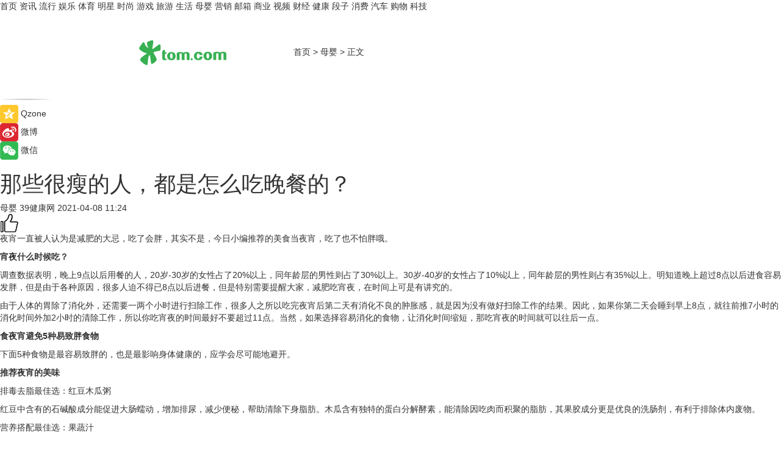

--- FILE ---
content_type: text/html
request_url: https://baby.tom.com/202104/1255202289.html
body_size: 10384
content:
<!DOCTYPE html>
<html xmlns="http://www.w3.org/1999/xhtml"  lang="zh-CN" >

<!-- openCMs sreach -->
<head>
    <meta http-equiv="Content-Type" content="text/html; charset=UTF-8">
	<meta name="viewport" content="width=device-width, initial-scale=1.0">
    <meta http-equiv="X-UA-Compatible" content="IE=edge,chrome=1" >
	<meta name="referrer" content="unsafe-url" />
	<meta name="robots" content="index, follow">
   
    <title>那些很瘦的人，都是怎么吃晚餐的？_TOM母婴</title><meta name="Description" content="夜宵一直被人认为是减肥的大忌，吃了会胖，其实不是，今日小编推荐的美食当夜宵，吃了也不怕胖哦。">
        <meta name="keywords" content="减肥的方法 夜宵 减肥禁忌的食物 易致胖的食物 去脂肪的食物 排毒的食物 晚餐 吃夜宵要注意什么">
        <meta name="Imageurl" content="">
        <meta property="og:type" content="article"/>
        <meta property="og:title" content="那些很瘦的人，都是怎么吃晚餐的？"/>
        <meta property="og:description" content="夜宵一直被人认为是减肥的大忌，吃了会胖，其实不是，今日小编推荐的美食当夜宵，吃了也不怕胖哦。"/>
        <meta property="og:image" content=""/>
        <meta property="og:url" content="https://baby.tom.com/202104/1255202289.html"/>
        <meta property="og:release_date" content="2021-04-08 11:24"/>
    <meta name="applicable-device" content="pc,mobile">
	<link rel="canonical" href="https://baby.tom.com/202104/1255202289.html"/>
    <!--加载图标-->
	   	 <link href="https://www.tom.com/system/modules/my.opencms.news/resources/tom/bootstrap/css/bootstrap.min.css" rel="stylesheet" type="text/css">
   	  <link href="//www.tom.com/system/modules/my.opencms.news/resources/pc/css/newcontent_auto3.css?v=4" rel="stylesheet" type="text/css">
   
	
</head>
<body>
<input  type="hidden"  value ="0" id="sltop"/>
<input  type="hidden"  value ="1056" id="jsonid"/>
<input  type="hidden"  value="/baby/" id="category">
<div class="index_nav">
   <div class="index_nav_child">
<div class="index_nav_left">
<a href="//www.tom.com" title="TOM首页" id="shouye">首页</a>
<a href="//news.tom.com" title="TOM资讯" id="news">资讯</a>
<a href="//popular.tom.com" title="TOM流行" id="popular">流行</a>
<a href="//ent.tom.com" title="TOM娱乐" id="ent" >娱乐</a>
<a href="//sports.tom.com" title="TOM体育" id="sports">体育</a>
<a href="//star.tom.com" title="TOM明星" id="gossip">明星</a>
<a href="//fashion.tom.com" title="TOM时尚" id="fashion">时尚</a>
<a href="//game.tom.cn" title="TOM游戏" target="_blank" id="game">游戏</a>
<a href="//travel.tom.com" id="travel" title="TOM旅游">旅游</a>
<a href="//life.tom.com" title="TOM生活" id="life">生活</a>
<a href="//baby.tom.com" title="TOM母婴" id="baby">母婴</a>
<a href="//marketing.tom.com" title="TOM营销" id="marketing">营销</a>
<a href="//vip.tom.com" title="TOM邮箱" id="mail" target="_blank">邮箱</a>
<a href="//biz.tom.com" id="biz" title="TOM商业">商业</a>
<a href="//v.tom.com" id="tv" target="_blank" title="TOM视频">视频</a>
<a href="//finance.tom.com" id="finance" title="TOM财经">财经</a>
<a href="//health.tom.com" id="health" title="TOM健康">健康</a>
<a href="//joke.tom.com" id="joke" title="TOM段子">段子</a>
<a href="//xiaofei.tom.com" title="TOM消费" id="xiaofei">消费</a>
<a href="//car.tom.com" title="TOM汽车" id="car">汽车</a>
<a href="//www.ule.com" title="TOM购物" target="_blank">购物</a>
<a href="//tech.tom.com" title="TOM科技" id="tech">科技</a>
</div>
</div>
</div>
<div class="content_nav" id="content_nav">
    <div class="content_nav_box">
        <!--二维码-->
        <div id="qrcode" style="width:200px;height:200px;position:fixed;left:50%;top:50%; display:none;margin-left:-100px;margin-top:-100px;">aaa</div>
        <a class="back_arrow" id="back_arrow" href="javascript:history.back(-1)"><img src="https://www.tom.com/system/modules/my.opencms.news/resources/pc/pic/back_arow.png" alt></a>
        <a class="back_hot" id="back_hot" href="javascript:history.back(-1)"><img src="https://www.tom.com/system/modules/my.opencms.news/resources/pc/pic/tom_back.png" alt></a>
        <span class="tom_pc_logo"  href="https://www.tom.com"><img src="https://www.tom.com/system/modules/my.opencms.news/resources/pc/pic/tom_pc_logo.png" alt="logo"></span>
        <span class="tom_com_logo"><a href="https://www.tom.com/index2.html"> <img src="https://www.tom.com/system/modules/my.opencms.news/resources/tom/tomLogo1.png" alt="logo" ></a></span>
        <img class="tom_share" data-toggle="modal" data-target=".bs-example-modal-lg" src="//www.tom.com/system/modules/my.opencms.news/resources/pc/pic/tom_share.png" style="display: none;" alt>
		<a class="nav_left01" href="https://www.tom.com" title="网站首页" target="_blank">首页</a>
		<span class="nav_left01">&gt</span>
        <a class="nav_left01" href="https://baby.tom.com" title="TOM母婴" target="_blank">母婴</a>
        <span class="nav_left01">&gt</span>
        <span class="nav_left01">正文</span>
        <span class="share_btn" name="sharebtn"  id="sharebtn" onclick="shareopen()"><img src="//www.tom.com/system/modules/my.opencms.news/resources/pc/pic/share_btn.png" alt></span>
        <div class="right_search_box" style="display:none;">
            <input value="">
            <span class="search_box_btn"><img src="//www.tom.com/system/modules/my.opencms.news/resources/pc/pic/search_btn_icon.png" alt></span>
        </div>
    </div>
</div>
<div class="wxAlert" style="display:none;z-index:9999;padding: 15px;border-radius: 3px; width:240px;height:67px;background:rgba(19,23,31,0.8);position:fixed;top:50%;left:50%;margin-top:-33.5px;margin-left:-120px;font-size:13px;color:#fff;">
    <img style="width:10px;height:9.5px;position:absolute;top:5px;right:5px;" src="https://www.tom.com/system/modules/my.opencms.news/resources/pc/pic/wx_close.png" alt>
    点击下方菜单栏  “ <img src="https://www.tom.com/system/modules/my.opencms.news/resources/shareios3.png" class="sharicoimg"  style="width: 27px; height: 27px;vertical-align: middle;" alt> ” 选择 “分享”， 把好文章分享出去!
</div>


<!-- 微信提示 -->
<div class="modal fade " id="wxmyModal" tabindex="-1" role="dialog" aria-labelledby="wxmyModalLabel" aria-hidden="true" >
    <div class="modal-dialog" >
        <img src="https://www.tom.com/system/modules/my.opencms.news/resources/shareios2.png" style="right: 0; float: right; width: 94px;margin-top:30px; margin-right:18px" alt>

        <div class="modal-content amodal-content" style="top: 250px; border:0px; width: 240px;height: 86px;left: 50%; margin-top: -33.5px;margin-left: -120px;font-size: 15px;color: rgb(255, 255, 255);background:rgba(19,23,31,0.8);padding: 4px;box-sizing: content-box;" >
            <button type="button" class="close closea" data-dismiss="modal" aria-hidden="true"  style="color: #fff;font-weight: normal; opacity: 1;">
                &times;
            </button>

            <div class="modal-body" style="padding-top:25px; text-align: center;">
                请点击右上角选择分享，把好文章分享出去
            </div>

        </div>
    </div>
</div>
<!--分享模态框-->
<div class="modal tomShare_modal fade bs-example-modal-lg tomShare_modalbs" tabindex="-1" role="dialog" aria-labelledby="myLargeModalLabel">
    <div style="margin:0;" class="modal-dialog modal-lg" role="document">
        <div class="modal-content">
            <div style="font-size:12px;" class="row text-center tomShare_modalbshe">
                <div data-dismiss="modal" class="col-xs-3"  id="pyq">
                    <img src="https://www.tom.com/system/modules/my.opencms.news/resources/pc/pic/tom_pyq.png" alt>
                    <div style="margin-top: 6px;" class="row">
                        <div class="col-xs-12">朋友圈</div>
                    </div>
                </div>
                <div data-dismiss="modal" class="col-xs-3"  id="wx">
                    <img  src="https://www.tom.com/system/modules/my.opencms.news/resources/pc/pic/tom_wechat.png" alt>
                    <div style="margin-top: 6px;" class="row">
                        <div class="col-xs-12">微信好友</div>
                    </div>
                </div>
                <div data-dismiss="modal" class="col-xs-3" id="qzone" onclick="shareToQzone()">
                    <img  src="//www.tom.com/system/modules/my.opencms.news/resources/pc/pic/tom_space.png" alt >
                    <div style="margin-top: 6px;" class="row">
                        <div class="col-xs-12">QQ空间</div>
                    </div>
                </div>
                <div data-dismiss="modal" class="col-xs-3" id="qq" onclick="shareToQQ()">
                    <img  src="https://www.tom.com/system/modules/my.opencms.news/resources/pc/pic/tom_qq1.png" alt>
                    <div style="margin-top: 6px;" class="row">
                        <div class="col-xs-12">QQ</div>
                    </div>
                </div>
            </div>
            <div style="" class="row">
                <div data-dismiss="modal" style="" class="col-xs-12 text-center tomShare_modalfb">
                    取消
                </div>
            </div>
        </div>
    </div>
</div>
<!--文章内容部分-->
<div class="content_body_box">
    <div class="content_body_left" id="content_body_left">
        <div class="scan_box">
            <div class="scan_box_text"></div>
            <div class="scan_box_img" id="scan_box_img"></div>
        </div>
        <div class="left_line"><img src="https://www.tom.com/system/modules/my.opencms.news/resources/pc/pic/left_line.png" alt></div>
        <div class="kongjian_share">
            <span class="kongjian_share_img"><img src="https://www.tom.com/system/modules/my.opencms.news/resources/pc/pic/kongjian_share.png" alt></span>
            <span class="kongjian_share_text">Qzone</span>
        </div>
        <div class="weibo_share">
            <span class="weibo_share_img"><img src="https://www.tom.com/system/modules/my.opencms.news/resources/pc/pic/weibo_share.png" alt></span>
            <span class="weibo_share_text">微博</span>
        </div>
        <div class="weixin_share">
            <span class="weixin_share_img"><img src="https://www.tom.com/system/modules/my.opencms.news/resources/pc/pic/weixin_share.png" alt></span>
            <span class="weixin_share_text">微信</span>
            <span class="weixin_share_scan" id="weixin_share_scan">
				</span>
        </div>
    </div>
    <div class="content_body_center" id="content_body_center">
        <div class="content_news_box">
            <h1 class="news_box_title news_box_title1">那些很瘦的人，都是怎么吃晚餐的？</h1>

                <!-- 写下想法弹出框 -->
                <div id="alert_share" style="display:none;border-color:rgba(66,66,66,0.1);background-color:#fff;box-shadow: 4px 7px 9px -8px rgb(66,66,66);color:#000000;" class="alert alert-success alert-dismissable fade in">
                    <button style="top: -13px;right: -26px;outline: 0;" type="button" class="close" aria-hidden="true">
                        &times;
                    </button>
                    <img style="width:14px;height:14px;" src="https://www.tom.com/system/modules/my.opencms.news/resources/pc/pic/tom_check.png" alt >
                    <strong>为推荐给更多人</strong>
                    <strong data-toggle="modal"  class="setdata" data-target=".bs-example-modal-lg" style="color:#31ba52;" >分享写下你的想法></strong>
                </div>
				
				  
				<div class="news_box_inforlinre">
				<div class="news_box_inforlinreab"></div>
                <div class="news_box_infor">
				<span class="formtag">母婴</span>
				 <span class="infor_from infor_froma">

								<span class="infor_from_span" >39健康网</span>	 
                                    </span>
						<span class="infor_time">
							2021-04-08 11:24</span>
                   
                    <!--点赞新样式-->
                     	<div class="tom_fabulous tom_fabulousa">
                        <div class="tom_fabulousdiv" id="m_like">
                            <img class="tom_fabulousimg" src="https://www.tom.com/system/modules/my.opencms.news/resources/tom/phone_noclick.png" alt ><span class="tom_fabulousspan" id="num"></span>
                        </div>

                    </div>
                </div>
                <div class="news_box_text">
                    <html>
 <head></head>
 <body>
  <p>夜宵一直被人认为是减肥的大忌，吃了会胖，其实不是，今日小编推荐的美食当夜宵，吃了也不怕胖哦。</p> 
  <p><strong>宵夜什么时候吃？</strong></p> 
  <p>调查数据表明，晚上9点以后用餐的人，20岁-30岁的女性占了20%以上，同年龄层的男性则占了30%以上。30岁-40岁的女性占了10%以上，同年龄层的男性则占有35%以上。明知道晚上超过8点以后进食容易发胖，但是由于各种原因，很多人迫不得已8点以后进餐，但是特别需要提醒大家，减肥吃宵夜，在时间上可是有讲究的。</p> 
  <p>由于人体的胃除了消化外，还需要一两个小时进行扫除工作，很多人之所以吃完夜宵后第二天有消化不良的肿胀感，就是因为没有做好扫除工作的结果。因此，如果你第二天会睡到早上8点，就往前推7小时的消化时间外加2小时的清除工作，所以你吃宵夜的时间最好不要超过11点。当然，如果选择容易消化的食物，让消化时间缩短，那吃宵夜的时间就可以往后一点。</p> 
  <p><strong>食夜宵避免5种易致胖食物</strong></p> 
  <p>下面5种食物是最容易致胖的，也是最影响身体健康的，应学会尽可能地避开。</p> 
  <p><strong>推荐夜宵的美味</strong></p> 
  <p>排毒去脂最佳选：红豆木瓜粥</p> 
  <p>红豆中含有的石碱酸成分能促进大肠蠕动，增加排尿，减少便秘，帮助清除下身脂肪。木瓜含有独特的蛋白分解酵素，能清除因吃肉而积聚的脂肪，其果胶成分更是优良的洗肠剂，有利于排除体内废物。</p> 
  <p>营养搭配最佳选：果蔬汁</p> 
  <p>苹果、胡萝卜、菠菜和芹菜切成小块，加入牛奶、蜂蜜、少许冰块，用果汁机打碎，制成营养丰富的果蔬汁。</p> 
  <p>能量补充最佳选：香蕉木瓜酸奶</p> 
  <p>香蕉、木瓜和优质酸奶放在一起打碎，营养丰富且能够补充身体所需的很多能量。</p> 
  <p>美容最佳选：鲜果汁</p> 
  <p>2个猕猴桃、4只橙子、1个绿柠檬所组成的新鲜果汁中含有丰富的维生素C，非常美容。</p> 
  <p>解乏最佳选：黄瓜汁</p> 
  <p>1根新鲜黄瓜、1/2/升豆浆、3片薄荷，一同打碎搅拌后制成清凉的黄瓜汁，夏天熬夜时来一杯，消暑又解乏。</p> 
  <p>【以上内容转自“39健康网”，不代表本网站观点。 如需转载请取得39健康网许可，如有侵权请联系删除。】</p> 
  <p>&nbsp;</p>
 </body>
</html><!--增加原创提示-->
					<span id="adright" style="color: #ffffff;display:none">0</span>
                </div>
				</div>
				<div class="news_box_banner_pc1" style="margin-top: 10px;margin-bottom: 20px;">
					<a class="a_img_border" href="//game.tom.com?pop=1"  rel="nofollow"  ><img src="https://www.tom.com/system/modules/my.opencms.news/resources/pc/pic/banner/tem_pc1.jpg" alt/>
					<div class="guanggao">
						广告
					</div>
					</a>
				</div>
				
                <div class="news_box_operation">
				  <div class="news_box_report news_box_reporta"><a href="https://www.tom.com/partner/jubao.html" target="_blank" rel="nofollow">举报</a></div>
					 	<span class="infor_author">责任编辑：
							4114RWL</span>
                  
                    <div style="margin-top: 50px;text-align: center;">
                        <div style="display: inline-block;" id="pc_like">
                            <img src="https://www.tom.com/system/modules/my.opencms.news/resources/pc/pic/pc_noclick.png"   alt >
                            <p style="margin-top: 10px;" id="num"></p>
                        </div>
                    </div>
                </div>
				  <div class="news_box_operation_mhead" >
				  
				  </div>
                <div class="news_box_operation_m" style="text-align:right;font-size:13px;color:#666666;margin-bottom:20px;">
                    责任编辑：
                    4114RWL<!--<div style="margin-top: 40px;text-align: center;">
                        <div style="display: inline-block; border: 1px solid #c5c5c5; border-radius: 51px; padding: 5px; min-width: 134px; font-size: 16px; cursor: pointer; color: #4f5054;" id="m_like">
                            <img style="vertical-align: middle;width: 20px;" src="//www.tom.com/system/modules/my.opencms.news/resources/tom/phone_noclick.png"><span style="margin-top: 10px;vertical-align: middle;padding-left: 5px;" id="num">赞</span>
                        </div>

                    </div>-->

                </div>
            <!-- app分享-->
            <div class="news_box_share" id="news_box_share">
                <div id="sharetxt" class="share_title" >
                    <span>————</span>&nbsp;&nbsp;&nbsp;&nbsp;分享到&nbsp;&nbsp;&nbsp;&nbsp;<span>————</span>
                </div>
                <div id="sharebtn4" class="contect_share">
                    <div class="share_platform">
                        <div class="share_weixin"><a id="wx" onclick="shareToWx()">
                            <div><img src="https://www.tom.com/system/modules/my.opencms.news/resources/pc/pic/weixin3.png"></div>
                            <div class="share_text">微信好友</div>
                        </a>
                        </div>
                        <div class="share_quan"><a id="pyq" onclick="shareToWxpyq()">
                            <div><img src="https://www.tom.com/system/modules/my.opencms.news/resources/pc/pic/quan3.png"></div>
                            <div class="share_text">朋友圈</div>
                        </a>
                        </div>
                        <div class="share_qq"><a id="qq" onclick="shareToQQ()">
                            <div><img src="https://www.tom.com/system/modules/my.opencms.news/resources/pc/pic/QQ3.png"></div>
                            <div class="share_text">QQ好友</div>
                        </a>
                        </div>
                        <div class="share_kongjian"><a id="qzone" onclick="shareToQzone()">
                            <div><img src="https://www.tom.com/system/modules/my.opencms.news/resources/pc/pic/kongjian3.png"></div>
                            <div class="share_text">QQ空间</div>
                        </a>
                        </div>
                        <script id="app" type="text/javascript"></script>
                    </div>
                </div>
            </div>
            <div class="news_box_banner_pc"></div>
        </div>
		
		  <div class="news_box_banner_phone">
       
    </div>
		
			
		<div class="shoujiline"></div>
		<div class="shouji">
			<div class="pic_news_title">
				<span class="mrelation_titlespanicom">&nbsp;</span>
				<span class="mrelation_titlespan">相关推荐</span>
			</div>
			<div class='three_image_news'>        <a href='//news.tom.com/202206/4805940486.html'>            <div class='news_title'>7or9第二双高跟鞋，探讨女性的“两次”选择</div>            <div class='news_pic3'>                <img class='pic1' src='https://imgs.tom.com/whyz/202206/4805940486/THUMBNAIL03feea8c321c0877.jpeg' alt='7or9第二双高跟鞋，探讨女性的“两次”选择'>                <img class='pic2' src='https://imgs.tom.com/whyz/202206/4805940486/THUMBNAIL84b670cab81293ff.jpg' alt='7or9第二双高跟鞋，探讨女性的“两次”选择'>                <img class='pic2' src='https://imgs.tom.com/whyz/202206/4805940486/THUMBNAIL47359c99973ff865.jpeg' alt='7or9第二双高跟鞋，探讨女性的“两次”选择'>            </div>        </a>        <div class='news_infor'>            <div class='source'>                <span>TOM</span>            </div>            <span class='push_time'>06-01 16:00</span>        </div>    </div><div class='three_image_news'>        <a href='//news.tom.com/202206/4814396999.html'>            <div class='news_title'> 甜粽子or咸粽子？国美真快乐APP“真值6.18”让生活与“粽”不同</div>            <div class='news_pic3'>                <img class='pic1' src='https://imgs.tom.com/whyz/202206/4814396999/THUMBNAILf40bc950ea42ef8b.jpeg' alt=' 甜粽子or咸粽子？国美真快乐APP“真值6.18”让生活与“粽”不同'>                <img class='pic2' src='https://imgs.tom.com/whyz/202206/4814396999/THUMBNAIL28095355b9215f5c.jpeg' alt=' 甜粽子or咸粽子？国美真快乐APP“真值6.18”让生活与“粽”不同'>                <img class='pic2' src='https://imgs.tom.com/whyz/202206/4814396999/THUMBNAIL806749507f2829c1.jpeg' alt=' 甜粽子or咸粽子？国美真快乐APP“真值6.18”让生活与“粽”不同'>            </div>        </a>        <div class='news_infor'>            <div class='source'>                <span>TOM</span>            </div>            <span class='push_time'>06-01 17:35</span>        </div>    </div><div class='three_image_news'>        <a href='//news.tom.com/202205/4182646616.html'>            <div class='news_title'> 2022年ANC的性价天花板推荐：Haylou MoriPods ANC降噪蓝牙耳机</div>            <div class='news_pic3'>                <img class='pic1' src='https://imgs.tom.com/whyz/202205/4182646616/THUMBNAIL26479a836466d7fa.jpg' alt=' 2022年ANC的性价天花板推荐：Haylou MoriPods ANC降噪蓝牙耳机'>                <img class='pic2' src='https://imgs.tom.com/whyz/202205/4182646616/THUMBNAILc44db4a02c4c2ce4.jpg' alt=' 2022年ANC的性价天花板推荐：Haylou MoriPods ANC降噪蓝牙耳机'>                <img class='pic2' src='https://imgs.tom.com/whyz/202205/4182646616/THUMBNAILc390b7e4db55863f.jpg' alt=' 2022年ANC的性价天花板推荐：Haylou MoriPods ANC降噪蓝牙耳机'>            </div>        </a>        <div class='news_infor'>            <div class='source'>                <span>TOM</span>            </div>            <span class='push_time'>05-25 11:50</span>        </div>    </div><div class='news'>        <div class='news-left'>            <div class='desc' style='vertical-align: middle;'>                <div class='news_left_title'><a href='//popular.tom.com/202206/3906696407.html'>变回易瘦体质的5个不发胖秘诀、隔日断食反而会更胖？！教你以下5种减肥的方法，快速变瘦！</a>                </div>                <div class='footer' style='float: left;margin-top:5px;'>                    <div class='footer_source'>                        <a href='https://www.tom.com' target='_self' rel='nofollow'>TOM</a>                    </div>                </div>                <span class='push_time push_timea' style='line-height:19px;margin-top:10px'>06-07 10:24</span></div>        </div>        <a href='//popular.tom.com/202206/3906696407.html'>            <div class='pic'>                <img class='pic1' src='https://imgs.tom.com/popular/202206/3906696407/THUMBNAIL6E1ACFE5E5DB4D9D.jpg' alt='变回易瘦体质的5个不发胖秘诀、隔日断食反而会更胖？！教你以下5种减肥的方法，快速变瘦！'>            </div>        </a>    </div><div class='news'>        <div class='news-left'>            <div class='desc' style='vertical-align: middle;'>                <div class='news_left_title'><a href='//popular.tom.com/202206/3338202262.html'>彩妆化妆品PAUL & JOE水手猫限量吸油蜜粉饼，为你打造不脱妆的夏季底妆！喵粉们还在等什么～</a>                </div>                <div class='footer' style='float: left;margin-top:5px;'>                    <div class='footer_source'>                        <a href='https://www.tom.com' target='_self' rel='nofollow'>TOM</a>                    </div>                </div>                <span class='push_time push_timea' style='line-height:19px;margin-top:10px'>06-07 10:24</span></div>        </div>        <a href='//popular.tom.com/202206/3338202262.html'>            <div class='pic'>                <img class='pic1' src='https://imgs.tom.com/popular/202206/3338202262/THUMBNAILA9C6A89D532D4021.jpg' alt='彩妆化妆品PAUL & JOE水手猫限量吸油蜜粉饼，为你打造不脱妆的夏季底妆！喵粉们还在等什么～'>            </div>        </a>    </div></div>
		
		<div class="recommend_text">
		      <div class="relation_title" id="list-container">
		          <span style=""  class="relation_titlespanico">&nbsp;</span>
		          <span style="" class="relation_titlespan">热点精选</span>
		      </div>
		   <div class='item-container item-none item-noned'><ul class='tem-nonere'><li class='item-left'><a  class='a_img_border'  target='_blank' href='//popular.tom.com/202206/4345403687.html'><img class='item-img' src='https://imgs.tom.com/twli/202206/4345403687/THUMBNAIL95CE8840A24F4ED5.jpg' alt='夏季穿搭攻略来了！分享4个显瘦遮肉穿搭技巧遮掉掰掰袖'></a></li><li class='item-right'><div class='divh4'><a target='_blank' href='//popular.tom.com/202206/4345403687.html'>夏季穿搭攻略来了！分享4个显瘦遮肉穿搭技巧遮掉掰掰袖</a></div><p class='soddd'><a href=http://www.tom.com target='_blank' rel='nofollow' class='source_text'>TOM</a><span class='publish-time publish-timepc'>2022-06-07 12:11</span><span class='publish-time publish-timemb'>06-07 12:11</span></p></li></ul></div><div class='item-container item-none item-noned'><ul class='tem-nonere'><li class='item-left'><a  class='a_img_border'  target='_blank' href='//popular.tom.com/202206/4347708436.html'><img class='item-img' src='https://imgs.tom.com/twli/202206//4347708436/THUMBNAILe7843a8d76d151f9.jpg' alt='2022夏季流行发色就选雾灰奶茶色！超显白、直发卷发都可以，一定要尝试一下哦！'></a></li><li class='item-right'><div class='divh4'><a target='_blank' href='//popular.tom.com/202206/4347708436.html'>2022夏季流行发色就选雾灰奶茶色！超显白、直发卷发都可以，一定要尝试一下哦！</a></div><p class='soddd'><a href=http://www.tom.com target='_blank' rel='nofollow' class='source_text'>TOM</a><span class='publish-time publish-timepc'>2022-06-07 12:11</span><span class='publish-time publish-timemb'>06-07 12:11</span></p></li></ul></div><div class='item-container item-none item-noneb'><div class='divh4'><a target='_blank' href='//tech.tom.com/202206/4344037103.html'>珞石机器人成立日本分公司，全球化战略持续提速</a></div><ul><li class='item-center'><a class='a_img_border' target='_blank' href='//tech.tom.com/202206/4344037103.html'><img class='item-img' src='https://imgs.tom.com/whyz/202206/4344037103/THUMBNAIL541ce7e33cf934e6.jpeg' alt='珞石机器人成立日本分公司，全球化战略持续提速'></a></li><li class='item-center'><a class='a_img_border' target='_blank' href='//tech.tom.com/202206/4344037103.html'><img class='item-img' src='https://imgs.tom.com/whyz/202206/4344037103/THUMBNAILf0f0fafaeabb1fc3.jpeg' alt='珞石机器人成立日本分公司，全球化战略持续提速'></a></li><li class='item-center'><a class='a_img_border' target='_blank' href='//tech.tom.com/202206/4344037103.html'><img class='item-img' src='https://imgs.tom.com/whyz/202206/4344037103/THUMBNAIL822bfb16bf5a5ddb.jpeg' alt='珞石机器人成立日本分公司，全球化战略持续提速'></a></li></ul><div class='item-bottom'><p class='soddd'><a href=http://www.tom.com target='_blank' rel='nofollow' class='source_text'>TOM</a><span class='publish-time publish-timepc'>2022-06-07 12:04</span><span class='publish-time publish-timemb'>06-07 12:04</span></p></div></div><div class='item-container item-none item-noneb'><div class='divh4'><a target='_blank' href='//news.tom.com/202206/4344037234.html'>领窗绿建•汇爱筑家|2022百利玛门窗世界环境日品牌战略发布会圆满收官</a></div><ul><li class='item-center'><a class='a_img_border' target='_blank' href='//news.tom.com/202206/4344037234.html'><img class='item-img' src='https://imgs.tom.com/whyz/202206/4344037234/THUMBNAIL5f0d2d2a2ac3be97.jpeg' alt='领窗绿建•汇爱筑家|2022百利玛门窗世界环境日品牌战略发布会圆满收官'></a></li><li class='item-center'><a class='a_img_border' target='_blank' href='//news.tom.com/202206/4344037234.html'><img class='item-img' src='https://imgs.tom.com/whyz/202206/4344037234/THUMBNAILca4b1cc2f4cfb481.jpg' alt='领窗绿建•汇爱筑家|2022百利玛门窗世界环境日品牌战略发布会圆满收官'></a></li><li class='item-center'><a class='a_img_border' target='_blank' href='//news.tom.com/202206/4344037234.html'><img class='item-img' src='https://imgs.tom.com/whyz/202206/4344037234/THUMBNAIL1f1ce9ee714d2e4c.jpg' alt='领窗绿建•汇爱筑家|2022百利玛门窗世界环境日品牌战略发布会圆满收官'></a></li></ul><div class='item-bottom'><p class='soddd'><a href=http://www.tom.com target='_blank' rel='nofollow' class='source_text'>TOM</a><span class='publish-time publish-timepc'>2022-06-07 12:04</span><span class='publish-time publish-timemb'>06-07 12:04</span></p></div></div><div class='item-container item-none item-noneb'><div class='divh4'><a target='_blank' href='//sports.tom.com/202206/4344037414.html'>“奔跑吧·少年”亲子线上骑行赛圆满结束</a></div><ul><li class='item-center'><a class='a_img_border' target='_blank' href='//sports.tom.com/202206/4344037414.html'><img class='item-img' src='https://imgs.tom.com/whyz/202206/4344037414/THUMBNAIL84dbf73fbddc4cb1.jpg' alt='“奔跑吧·少年”亲子线上骑行赛圆满结束'></a></li><li class='item-center'><a class='a_img_border' target='_blank' href='//sports.tom.com/202206/4344037414.html'><img class='item-img' src='https://imgs.tom.com/whyz/202206/4344037414/THUMBNAILb47b44937674fdb9.jpg' alt='“奔跑吧·少年”亲子线上骑行赛圆满结束'></a></li><li class='item-center'><a class='a_img_border' target='_blank' href='//sports.tom.com/202206/4344037414.html'><img class='item-img' src='https://imgs.tom.com/whyz/202206/4344037414/THUMBNAIL115816ef352cffba.jpg' alt='“奔跑吧·少年”亲子线上骑行赛圆满结束'></a></li></ul><div class='item-bottom'><p class='soddd'><a href=http://www.tom.com target='_blank' rel='nofollow' class='source_text'>TOM</a><span class='publish-time publish-timepc'>2022-06-07 12:04</span><span class='publish-time publish-timemb'>06-07 12:04</span></p></div></div><div class='item-container item-none item-noneb'><div class='divh4'><a target='_blank' href='//news.tom.com/202206/4339965954.html'>6.18真快乐APP“超级品类日”启动 百事可乐300ml12瓶装低至19.9元</a></div><ul><li class='item-center'><a class='a_img_border' target='_blank' href='//news.tom.com/202206/4339965954.html'><img class='item-img' src='https://imgs.tom.com/whyz/202206/4339965954/THUMBNAILd9f92efd56d45375.jpeg' alt='6.18真快乐APP“超级品类日”启动 百事可乐300ml12瓶装低至19.9元'></a></li><li class='item-center'><a class='a_img_border' target='_blank' href='//news.tom.com/202206/4339965954.html'><img class='item-img' src='https://imgs.tom.com/whyz/202206/4339965954/THUMBNAIL298b39a72df51f01.jpeg' alt='6.18真快乐APP“超级品类日”启动 百事可乐300ml12瓶装低至19.9元'></a></li><li class='item-center'><a class='a_img_border' target='_blank' href='//news.tom.com/202206/4339965954.html'><img class='item-img' src='https://imgs.tom.com/whyz/202206/4339965954/THUMBNAIL4bfc5da4e1031b5f.jpeg' alt='6.18真快乐APP“超级品类日”启动 百事可乐300ml12瓶装低至19.9元'></a></li></ul><div class='item-bottom'><p class='soddd'><a href=http://www.tom.com target='_blank' rel='nofollow' class='source_text'>TOM</a><span class='publish-time publish-timepc'>2022-06-07 12:00</span><span class='publish-time publish-timemb'>06-07 12:00</span></p></div></div><div class='item-container item-none item-noned'><ul class='tem-nonere'><li class='item-left'><a  class='a_img_border'  target='_blank' href='//news.tom.com/202206/4342105714.html'><img class='item-img' src='https://imgs.tom.com/whyz/202206/4342105714/THUMBNAIL8c545a830b81b653.jpg' alt='极光推送（JPush）“毫秒精确”赋能北京交通APP'></a></li><li class='item-right'><div class='divh4'><a target='_blank' href='//news.tom.com/202206/4342105714.html'>极光推送（JPush）“毫秒精确”赋能北京交通APP</a></div><p class='soddd'><a href=http://www.tom.com target='_blank' rel='nofollow' class='source_text'>TOM</a><span class='publish-time publish-timepc'>2022-06-07 12:00</span><span class='publish-time publish-timemb'>06-07 12:00</span></p></li></ul></div><div class='item-container item-none item-noneb'><div class='divh4'><a target='_blank' href='//news.tom.com/202206/4344149751.html'>绥化好粮油搭乘中国高铁 彰显区域品牌新活力</a></div><ul><li class='item-center'><a class='a_img_border' target='_blank' href='//news.tom.com/202206/4344149751.html'><img class='item-img' src='https://imgs.tom.com/whyz/202206//4344149751/THUMBNAIL6ba98592099404f4.jpeg' alt='绥化好粮油搭乘中国高铁 彰显区域品牌新活力'></a></li><li class='item-center'><a class='a_img_border' target='_blank' href='//news.tom.com/202206/4344149751.html'><img class='item-img' src='https://imgs.tom.com/whyz/202206//4344149751/THUMBNAILbfb379f28418ef8b.jpeg' alt='绥化好粮油搭乘中国高铁 彰显区域品牌新活力'></a></li><li class='item-center'><a class='a_img_border' target='_blank' href='//news.tom.com/202206/4344149751.html'><img class='item-img' src='https://imgs.tom.com/whyz/202206//4344149751/THUMBNAIL96087d4d9bd6e0fe.jpeg' alt='绥化好粮油搭乘中国高铁 彰显区域品牌新活力'></a></li></ul><div class='item-bottom'><p class='soddd'><a href=http://www.tom.com target='_blank' rel='nofollow' class='source_text'>TOM</a><span class='publish-time publish-timepc'>2022-06-07 12:00</span><span class='publish-time publish-timemb'>06-07 12:00</span></p></div></div><div class='item-container item-none item-noned'><ul class='tem-nonere'><li class='item-left'><a  class='a_img_border'  target='_blank' href='//tech.tom.com/202206/4342105556.html'><img class='item-img' src='https://imgs.tom.com/whyz/202206/4342105556/THUMBNAIL9e2996963947dad5.jpg' alt='高考倒计时1天！HarmonyOS 2实用功能祝考生从容应考'></a></li><li class='item-right'><div class='divh4'><a target='_blank' href='//tech.tom.com/202206/4342105556.html'>高考倒计时1天！HarmonyOS 2实用功能祝考生从容应考</a></div><p class='soddd'><a href=http://www.tom.com target='_blank' rel='nofollow' class='source_text'>TOM</a><span class='publish-time publish-timepc'>2022-06-07 12:00</span><span class='publish-time publish-timemb'>06-07 12:00</span></p></li></ul></div><div class='item-container item-none item-noneb'><div class='divh4'><a target='_blank' href='//popular.tom.com/202206/1274801895.html'>2022奢侈品包包收这款！奶茶色新包款超耐看：LV、Dior、BURBERRY通通好心动</a></div><ul><li class='item-center'><a class='a_img_border' target='_blank' href='//popular.tom.com/202206/1274801895.html'><img class='item-img' src='https://imgs.tom.com/twli/202206/1274801895/THUMBNAIL56d49c258a8d464c.jpg' alt='2022奢侈品包包收这款！奶茶色新包款超耐看：LV、Dior、BURBERRY通通好心动'></a></li><li class='item-center'><a class='a_img_border' target='_blank' href='//popular.tom.com/202206/1274801895.html'><img class='item-img' src='https://imgs.tom.com/twli/202206/1274801895/THUMBNAILe22e6f94136162d2.jpg' alt='2022奢侈品包包收这款！奶茶色新包款超耐看：LV、Dior、BURBERRY通通好心动'></a></li><li class='item-center'><a class='a_img_border' target='_blank' href='//popular.tom.com/202206/1274801895.html'><img class='item-img' src='https://imgs.tom.com/twli/202206/1274801895/THUMBNAILf22f21675be25c0e.jpg' alt='2022奢侈品包包收这款！奶茶色新包款超耐看：LV、Dior、BURBERRY通通好心动'></a></li></ul><div class='item-bottom'><p class='soddd'><a href=http://www.tom.com target='_blank' rel='nofollow' class='source_text'>TOM</a><span class='publish-time publish-timepc'>2022-06-07 11:49</span><span class='publish-time publish-timemb'>06-07 11:49</span></p></div></div></div> 
		   <div class="newdixian">
        人家也是有底线的啦~
    </div>
		
    </div>

  
  
   
  
  
    <div class="content_body_right" id="content_body_right">
		 <div class="body_right_banner" id="body_right_banner"><div class="guanggao" style="display:none">广告</div>
        </div>
	
        <div class="recommend_pic_news" id="recommend_pic_news">
            <div class="pic_news_title">相关推荐</div>

            <div class='pic_news01'><a href='//news.tom.com/202206/4805940486.html' target='_blank' title='7or9第二双高跟鞋，探讨女性的“两次”选择'><img src='https://imgs.tom.com/whyz/202206/4805940486/THUMBNAIL03feea8c321c0877.jpeg' width='270' height='152' alt><p class='pic_news01_title'>7or9第二双高跟鞋，探讨女性的“两次”选择</p></a></div><div class='friend_line'></div><div class='pic_news01'><a href='//news.tom.com/202206/4814396999.html' target='_blank' title=' 甜粽子or咸粽子？国美真快乐APP“真值6.18”让生活与“粽”不同'><img src='https://imgs.tom.com/whyz/202206/4814396999/THUMBNAILf40bc950ea42ef8b.jpeg' width='270' height='152' alt><p class='pic_news01_title'> 甜粽子or咸粽子？国美真快乐APP“真值6.18”让生活与“粽”不同</p></a></div><div class='friend_line'></div><div class='pic_news01'><a href='//news.tom.com/202205/4182646616.html' target='_blank' title=' 2022年ANC的性价天花板推荐：Haylou MoriPods ANC降噪蓝牙耳机'><img src='https://imgs.tom.com/whyz/202205/4182646616/THUMBNAIL26479a836466d7fa.jpg' width='270' height='152' alt><p class='pic_news01_title'> 2022年ANC的性价天花板推荐：Haylou MoriPods ANC降噪蓝牙耳机</p></a></div><div class='friend_line'></div><div class='pic_news01'><a href='//popular.tom.com/202206/3906696407.html' target='_blank' title='变回易瘦体质的5个不发胖秘诀、隔日断食反而会更胖？！教你以下5种减肥的方法，快速变瘦！'><img src='https://imgs.tom.com/popular/202206/3906696407/THUMBNAIL6E1ACFE5E5DB4D9D.jpg' width='270' height='152' alt><p class='pic_news01_title'>变回易瘦体质的5个不发胖秘诀、隔日断食反而会更胖？！教你以下5种减肥的方法，快速变瘦！</p></a></div><div class='friend_line'></div><div class='pic_news01'><a href='//popular.tom.com/202206/3338202262.html' target='_blank' title='彩妆化妆品PAUL & JOE水手猫限量吸油蜜粉饼，为你打造不脱妆的夏季底妆！喵粉们还在等什么～'><img src='https://imgs.tom.com/popular/202206/3338202262/THUMBNAILA9C6A89D532D4021.jpg' width='270' height='152' alt><p class='pic_news01_title'>彩妆化妆品PAUL & JOE水手猫限量吸油蜜粉饼，为你打造不脱妆的夏季底妆！喵粉们还在等什么～</p></a></div><div class='friend_line'></div></div>
       
         <div id="makeline"></div>
        <input type='hidden' id="markvalue"/>
        <div class="body_right_banner" id="body_right_bottom_banner"><div class="guanggao">广告</div>
        </div>
    </div>
</div>
	<span  id="back_top"></span>
	 <span class="ina_fhdb" id="ina_fhdb"><img src="//www.tom.com/system/modules/my.opencms.news/resources/tom/fhdb1.png" alt></span>

<!--  内容页底部信息-->
<div class="sohu-index-v3" style="margin-top: 60px;margin-bottom:-50px">
    <div class="service-info area clearfix1">
        <div class="report">
            <ul style="padding-left: 50px;width: 1180px;">
             	<li style="margin-left:60px;">
					<a href="http://www.beian.gov.cn/portal/registerSystemInfo?recordcode=11010502041454" target="_blank" rel="nofollow" >
					<img src="//www.tom.com/system/modules/my.opencms.news/resources/tomcms/g-a.png"   width="36px" height="36px"  alt="" >京公网安备<br>11010502041454号</a>
				</li>
				<li style="margin-left:20px;">
					<a href="//www.12377.cn" target="_blank" rel="nofollow" ><img src="//www.tom.com/system/modules/my.opencms.news/resources/tomcms/pic02.jpg"   width="30px" height="32px"   alt="">网上有害信息<br>举报专区</a>
				</li>
				<li style="margin-left:-10px;">
					<a href="//www.12377.cn" target="_blank" rel="nofollow"><img src="//www.tom.com/system/modules/my.opencms.news/resources/tomcms/pic02.jpg"  width="30px" height="32px"  alt="">中央网信办违法和<br>不良信息举报中心</a>
				</li>
				<li style="margin-left:10px;">
					<a href="//www.12321.cn" target="_blank" rel="nofollow"><img src="//www.tom.com/system/modules/my.opencms.news/resources/tomcms/1232l-j.png"   width="36px" height="36px" alt="">12321垃圾信息<br>举报中心</a>
				</li>
				<li style="margin-left:0px;">
					<!-- 此链接不能使用https协议 20210827 -->
					<a href="http://www.bjjubao.org/index.htm" target="_blank" rel="nofollow"><img src="//www.tom.com/system/modules/my.opencms.news/resources/tomcms/pic03.gif"   width="28px" height="32px"  alt="">北京市互联网举报<br>中心</a>
				</li>
            </ul>
        </div>
        <div class="license clearfix1">
            <div class="left boxA">

                <p><a href="https://news.tom.com/paizhao/05.html" target="_blank"  rel="nofollow">电信与信息服务业务经营许可证京ICP证&nbsp;010287号</a></p>
                <p><a href="https://news.tom.com/paizhao/03.html" target="_blank"  rel="nofollow">广播电视节目制作许可证(京)&nbsp;字第00713号</a></p>
            </div>
            <div class="left boxB">
                <p><a href="https://news.tom.com/paizhao/06.html" target="_blank"  rel="nofollow">信息网络传播视听节目许可证号&nbsp;0105093号</a></p>
                <p><a href="https://news.tom.com/paizhao/02.html" target="_blank"  rel="nofollow">增值电信业务经营许可证B2-20090011号</a></p>

            </div>
            <div class="left boxC">
                 <p><a href="http://py.qianlong.com/" target="_blank"  rel="nofollow" >北京地区网站联合辟谣平台</a></p>
                 <p><span>违法和不良信息举报电话：010-85181169</span></p>
            </div>
            <div class="left boxD">
               
                
            </div>
        </div>

    </div>
</div>

<div class="content_bottom_box">
<div class="content_bottom">
<div class="content_bottom_line"></div>
<div class="content_bottom1">
<a href="http://www.tomgroup.com/chs/" target="_blank" rel="nofollow">TOM集团</a>
<a href="//www.ule.com/?adid=im_tom_footer" target="_blank" rel="nofollow">邮乐购物</a>
<a href="//www.tom.com/partner/partner.html" target="_blank">合作伙伴</a>
<a href="//www.tom.com/partner/adserver.html" target="_blank" rel="nofollow">广告服务</a>
<a href="//www.tom.com/partner/jointom.html" target="_blank" rel="nofollow">加入TOM</a>
</div>
<div class="content_bottom2">Copyright © 2018 TOM.COM Corporation, All Rights Reserved 雷霆万钧版权声明</div>
<div class="content_bottom3">违法信息/未成年人举报：010-85181169&nbsp;&nbsp;&nbsp;&nbsp;&nbsp;举报邮箱/未成年人举报：<a href="mailto:jubao@tomonline-inc.com" style="color:#333;">jubao@tomonline-inc.com</a></div>
</div>
</div>




    <script src="//www.tom.com/system/modules/my.opencms.news/resources/tom/pc/js/jquery-3.2.1.min.js"></script> 
  <script src="//www.tom.com/system/modules/my.opencms.news/resources/pc/minjs/jquery.cookie.min.js"></script> 
      <script src="//www.tom.com/system/modules/my.opencms.news/resources/pc/js/in_content_auto_nav.js"></script>
	    <script src="//www.tom.com/system/modules/my.opencms.news/resources/pc/js/in_content_auto.js?v=8"></script>
    <script type="text/javascript" src="https://www.tom.com/system/modules/my.opencms.news/resources/pc/js/qrcode.min.js"></script>
	  <script src="https://www.tom.com/system/modules/my.opencms.news/resources/pc/minjs/get_track.min.js"></script> 
    <script src="//www.tom.com/system/modules/my.opencms.news/resources/tom/test/js/bootstrap.min.js" charset="utf-8"></script> 
	
	 
</body>
</html>
